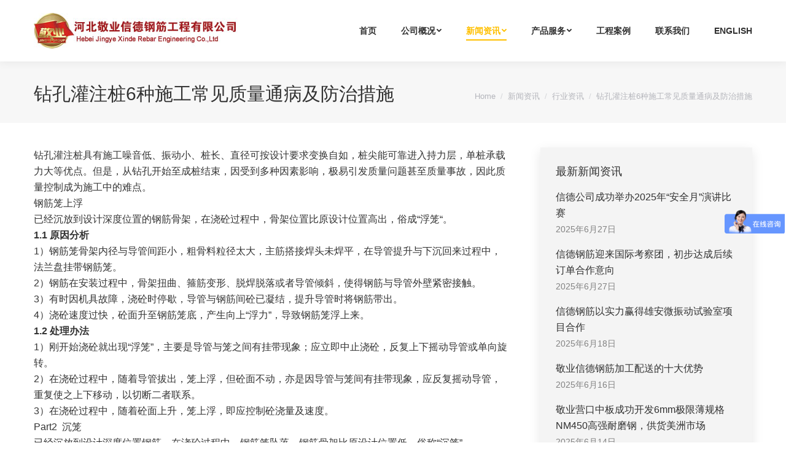

--- FILE ---
content_type: text/html; charset=UTF-8
request_url: http://www.jygjgc.com/2441.html
body_size: 13831
content:
<!DOCTYPE html>
<!--[if !(IE 6) | !(IE 7) | !(IE 8)  ]><!-->
<html lang="zh_CN" class="no-js">
<!--<![endif]-->
<head>
	<meta charset="UTF-8" />
		<meta name="viewport" content="width=device-width, initial-scale=1, maximum-scale=1, user-scalable=0">
	<meta name="baidu-site-verification" content="P4Zzu5DVpl" />
		<meta name="theme-color" content="#ffc000"/>	<!--<link rel="profile" href="http://gmpg.org/xfn/11" /><!-->
	        <script type="text/javascript">
            if (/Android|webOS|iPhone|iPad|iPod|BlackBerry|IEMobile|Opera Mini/i.test(navigator.userAgent)) {
                var originalAddEventListener = EventTarget.prototype.addEventListener,
                    oldWidth = window.innerWidth;

                EventTarget.prototype.addEventListener = function (eventName, eventHandler, useCapture) {
                    if (eventName === "resize") {
                        originalAddEventListener.call(this, eventName, function (event) {
                            if (oldWidth === window.innerWidth) {
                                return;
                            }
                            else if (oldWidth !== window.innerWidth) {
                                oldWidth = window.innerWidth;
                            }
                            if (eventHandler.handleEvent) {
                                eventHandler.handleEvent.call(this, event);
                            }
                            else {
                                eventHandler.call(this, event);
                            };
                        }, useCapture);
                    }
                    else {
                        originalAddEventListener.call(this, eventName, eventHandler, useCapture);
                    };
                };
            };
        </script>
		<title>钻孔灌注桩6种施工常见质量通病及防治措施 | 河北敬业信德钢筋工程有限公司/钢筋加工</title>

<!-- All in One SEO Pack 3.2.9 by Michael Torbert of Semper Fi Web Designob_start_detected [-1,-1] -->
<meta name="description"  content="钻孔灌注桩具有施工噪音低、振动小、桩长、直径可按设计要求变换自如，桩尖能可靠进入持力层，单桩承载力大等优点。但是，从钻孔开始至成桩结束，因受到多种因素影响，极易引发质量问题甚至质量事故，因此质量控制成为施工中的难点。钢筋笼上浮已经沉放到设计深度位置的钢筋骨架，在浇砼过程中，骨架位置比原设计位置高出，俗成&quot;浮笼&quot;。1.1" />

<meta name="keywords"  content="行业资讯" />

<link rel="canonical" href="http://www.jygjgc.com/2441.html" />
<!-- All in One SEO Pack -->
<link rel='dns-prefetch' href='//fonts.lug.ustc.edu.cn' />
<link rel="alternate" type="application/rss+xml" title="河北敬业信德钢筋工程有限公司 &raquo; Feed" href="http://www.jygjgc.com/feed" />
<link rel="alternate" type="application/rss+xml" title="河北敬业信德钢筋工程有限公司 &raquo; Comments Feed" href="http://www.jygjgc.com/comments/feed" />
<link rel='stylesheet' id='wp-block-library-css'  href='http://www.jygjgc.com/wp-includes/css/dist/block-library/style.min.css' type='text/css' media='all' />
<link rel='stylesheet' id='wp-block-library-theme-css'  href='http://www.jygjgc.com/wp-includes/css/dist/block-library/theme.min.css' type='text/css' media='all' />
<link rel='stylesheet' id='iw-2em-plugin-css-css'  href='http://www.jygjgc.com/wp-content/plugins/2em/res/css/index.css' type='text/css' media='all' />
<link rel='stylesheet' id='dashicons-css'  href='http://www.jygjgc.com/wp-includes/css/dashicons.min.css' type='text/css' media='all' />
<link rel='stylesheet' id='post-views-counter-frontend-css'  href='http://www.jygjgc.com/wp-content/plugins/post-views-counter/css/frontend.css' type='text/css' media='all' />
<link rel='stylesheet' id='rs-plugin-settings-css'  href='http://www.jygjgc.com/wp-content/plugins/revslider/public/assets/css/settings.css' type='text/css' media='all' />
<style id='rs-plugin-settings-inline-css' type='text/css'>
#rs-demo-id {}
</style>
<link rel='stylesheet' id='the7-icomoon-font-awesome-14x14-css'  href='http://www.jygjgc.com/wp-content/uploads/smile_fonts/icomoon-font-awesome-14x14/icomoon-font-awesome-14x14.css' type='text/css' media='all' />
<!--[if lt IE 9]>
<link rel='stylesheet' id='vc_lte_ie9-css'  href='http://www.jygjgc.com/wp-content/plugins/js_composer/assets/css/vc_lte_ie9.min.css' type='text/css' media='screen' />
<![endif]-->

<link rel='stylesheet' id='dt-main-css'  href='http://www.jygjgc.com/wp-content/themes/dt-the7/css/main.min.css' type='text/css' media='all' />
<link rel='stylesheet' id='the7-awesome-fonts-css'  href='http://www.jygjgc.com/wp-content/themes/dt-the7/fonts/FontAwesome/css/all.min.css' type='text/css' media='all' />
<link rel='stylesheet' id='the7-awesome-fonts-back-css'  href='http://www.jygjgc.com/wp-content/themes/dt-the7/fonts/FontAwesome/back-compat.min.css' type='text/css' media='all' />
<link rel='stylesheet' id='dt-fontello-css'  href='http://www.jygjgc.com/wp-content/themes/dt-the7/fonts/fontello/css/fontello.min.css' type='text/css' media='all' />
<link rel='stylesheet' id='the7pt-static-css'  href='http://www.jygjgc.com/wp-content/plugins/dt-the7-core/assets/css/post-type.min.css' type='text/css' media='all' />
<link rel='stylesheet' id='dt-custom-css'  href='http://www.jygjgc.com/wp-content/uploads/the7-css/custom.css' type='text/css' media='all' />
<link rel='stylesheet' id='dt-media-css'  href='http://www.jygjgc.com/wp-content/uploads/the7-css/media.css' type='text/css' media='all' />
<link rel='stylesheet' id='the7-mega-menu-css'  href='http://www.jygjgc.com/wp-content/uploads/the7-css/mega-menu.css' type='text/css' media='all' />
<link rel='stylesheet' id='the7-elements-albums-portfolio-css'  href='http://www.jygjgc.com/wp-content/uploads/the7-css/the7-elements-albums-portfolio.css' type='text/css' media='all' />
<link rel='stylesheet' id='the7-elements-css'  href='http://www.jygjgc.com/wp-content/uploads/the7-css/post-type-dynamic.css' type='text/css' media='all' />
<link rel='stylesheet' id='style-css'  href='http://www.jygjgc.com/wp-content/themes/dt-the7/style.css' type='text/css' media='all' />
<script type='text/javascript' src='http://www.jygjgc.com/wp-includes/js/jquery/jquery.js' id='jquery-core-js'></script>
<script type='text/javascript' id='dt-above-fold-js-extra'>
/* <![CDATA[ */
var dtLocal = {"themeUrl":"http:\/\/www.jygjgc.com\/wp-content\/themes\/dt-the7","passText":"To view this protected post, enter the password below:","moreButtonText":{"loading":"Loading...","loadMore":"Load more"},"postID":"2441","ajaxurl":"http:\/\/www.jygjgc.com\/wp-admin\/admin-ajax.php","REST":{"baseUrl":"http:\/\/www.jygjgc.com\/wp-json\/the7\/v1","endpoints":{"sendMail":"\/send-mail"}},"contactMessages":{"required":"\u4e00\u4e2a\u6216\u8005\u66f4\u591a\u9009\u9879\u9700\u8981\u586b\u5199\uff0c\u8bf7\u518d\u8bd5\uff01","terms":"Please accept the privacy policy.","fillTheCaptchaError":"Please, fill the captcha."},"captchaSiteKey":"","ajaxNonce":"afb3709d0e","pageData":"","themeSettings":{"smoothScroll":"off","lazyLoading":false,"accentColor":{"mode":"solid","color":"#ffc000"},"desktopHeader":{"height":100},"floatingHeader":{"showAfter":140,"showMenu":true,"height":70,"logo":{"showLogo":true,"html":"<img class=\" preload-me\" src=\"http:\/\/www.jygjgc.com\/wp-content\/uploads\/2019\/10\/57.jpg\" srcset=\"http:\/\/www.jygjgc.com\/wp-content\/uploads\/2019\/10\/57.jpg 332w, http:\/\/www.jygjgc.com\/wp-content\/uploads\/2019\/10\/114.png 637w\" width=\"332\" height=\"58\"   sizes=\"332px\" alt=\"\u6cb3\u5317\u656c\u4e1a\u4fe1\u5fb7\u94a2\u7b4b\u5de5\u7a0b\u6709\u9650\u516c\u53f8\" \/>","url":"http:\/\/www.jygjgc.com\/"}},"topLine":{"floatingTopLine":{"logo":{"showLogo":false,"html":""}}},"mobileHeader":{"firstSwitchPoint":990,"secondSwitchPoint":700,"firstSwitchPointHeight":60,"secondSwitchPointHeight":60},"stickyMobileHeaderFirstSwitch":{"logo":{"html":"<img class=\" preload-me\" src=\"http:\/\/www.jygjgc.com\/wp-content\/uploads\/2019\/10\/57.jpg\" srcset=\"http:\/\/www.jygjgc.com\/wp-content\/uploads\/2019\/10\/57.jpg 332w, http:\/\/www.jygjgc.com\/wp-content\/uploads\/2019\/10\/114.png 637w\" width=\"332\" height=\"58\"   sizes=\"332px\" alt=\"\u6cb3\u5317\u656c\u4e1a\u4fe1\u5fb7\u94a2\u7b4b\u5de5\u7a0b\u6709\u9650\u516c\u53f8\" \/>"}},"stickyMobileHeaderSecondSwitch":{"logo":{"html":"<img class=\" preload-me\" src=\"http:\/\/www.jygjgc.com\/wp-content\/uploads\/2019\/10\/57.jpg\" srcset=\"http:\/\/www.jygjgc.com\/wp-content\/uploads\/2019\/10\/57.jpg 332w, http:\/\/www.jygjgc.com\/wp-content\/uploads\/2019\/10\/114.png 637w\" width=\"332\" height=\"58\"   sizes=\"332px\" alt=\"\u6cb3\u5317\u656c\u4e1a\u4fe1\u5fb7\u94a2\u7b4b\u5de5\u7a0b\u6709\u9650\u516c\u53f8\" \/>"}},"content":{"textColor":"#333333","headerColor":"#303030"},"sidebar":{"switchPoint":990},"boxedWidth":"1280px","stripes":{"stripe1":{"textColor":"#828282","headerColor":"#303030"},"stripe2":{"textColor":"#ffffff","headerColor":"#ffffff"},"stripe3":{"textColor":"#ffffff","headerColor":"#ffffff"}}},"VCMobileScreenWidth":"768"};
var dtShare = {"shareButtonText":{"facebook":"Share on Facebook","twitter":"Tweet","pinterest":"Pin it","linkedin":"Share on Linkedin","whatsapp":"Share on Whatsapp"},"overlayOpacity":"85"};
/* ]]> */
</script>
<script type='text/javascript' src='http://www.jygjgc.com/wp-content/themes/dt-the7/js/above-the-fold.min.js' id='dt-above-fold-js'></script>
<meta property="og:site_name" content="河北敬业信德钢筋工程有限公司" />
<meta property="og:title" content="钻孔灌注桩6种施工常见质量通病及防治措施" />
<meta property="og:description" content="钻孔灌注桩具有施工噪音低、振动小、桩长、直径可按设计要求变换自如，桩尖能可靠进入持力层，单桩承载力大等优点。但是，从钻孔开始至成桩结束，因受到多种因素影响，极易引发质量问题甚至质量事故，因此质&hellip;" />
<meta property="og:url" content="http://www.jygjgc.com/2441.html" />
<meta property="og:type" content="article" />
<link rel="icon" href="http://www.jygjgc.com/wp-content/uploads/2019/10/16.jpg" type="image/jpeg" sizes="16x16"/><link rel="icon" href="http://www.jygjgc.com/wp-content/uploads/2019/10/32.jpg" type="image/jpeg" sizes="32x32"/><script type="text/javascript">function setREVStartSize(e){									
						try{ e.c=jQuery(e.c);var i=jQuery(window).width(),t=9999,r=0,n=0,l=0,f=0,s=0,h=0;
							if(e.responsiveLevels&&(jQuery.each(e.responsiveLevels,function(e,f){f>i&&(t=r=f,l=e),i>f&&f>r&&(r=f,n=e)}),t>r&&(l=n)),f=e.gridheight[l]||e.gridheight[0]||e.gridheight,s=e.gridwidth[l]||e.gridwidth[0]||e.gridwidth,h=i/s,h=h>1?1:h,f=Math.round(h*f),"fullscreen"==e.sliderLayout){var u=(e.c.width(),jQuery(window).height());if(void 0!=e.fullScreenOffsetContainer){var c=e.fullScreenOffsetContainer.split(",");if (c) jQuery.each(c,function(e,i){u=jQuery(i).length>0?u-jQuery(i).outerHeight(!0):u}),e.fullScreenOffset.split("%").length>1&&void 0!=e.fullScreenOffset&&e.fullScreenOffset.length>0?u-=jQuery(window).height()*parseInt(e.fullScreenOffset,0)/100:void 0!=e.fullScreenOffset&&e.fullScreenOffset.length>0&&(u-=parseInt(e.fullScreenOffset,0))}f=u}else void 0!=e.minHeight&&f<e.minHeight&&(f=e.minHeight);e.c.closest(".rev_slider_wrapper").css({height:f})					
						}catch(d){console.log("Failure at Presize of Slider:"+d)}						
					};</script>
<noscript><style> .wpb_animate_when_almost_visible { opacity: 1; }</style></noscript></head>
<body class="post-template-default single single-post postid-2441 single-format-standard wp-embed-responsive the7-core-ver-2.1.7 no-comments dt-responsive-on srcset-enabled btn-flat custom-btn-color custom-btn-hover-color shadow-element-decoration phantom-sticky phantom-shadow-decoration phantom-main-logo-on sticky-mobile-header top-header first-switch-logo-left first-switch-menu-right second-switch-logo-center second-switch-menu-right right-mobile-menu no-avatars popup-message-style dt-fa-compatibility the7-ver-7.7.7 wpb-js-composer js-comp-ver-6.0.5 vc_responsive">
<!-- The7 7.7.7 -->

<div id="page" >
	<a class="skip-link screen-reader-text" href="#content">Skip to content</a>

<div class="masthead inline-header right full-height shadow-decoration small-mobile-menu-icon mobile-menu-icon-bg-on dt-parent-menu-clickable"  role="banner">

	<div class="top-bar full-width-line top-bar-empty top-bar-line-hide">
	<div class="top-bar-bg" ></div>
	<div class="mini-widgets left-widgets"></div><div class="mini-widgets right-widgets"></div></div>

	<header class="header-bar">

		<div class="branding">
	<div id="site-title" class="assistive-text">河北敬业信德钢筋工程有限公司</div>
	<div id="site-description" class="assistive-text">专业钢筋加工</div>
	<a class="same-logo" href="http://www.jygjgc.com/"><img class=" preload-me" src="http://www.jygjgc.com/wp-content/uploads/2019/10/57.jpg" srcset="http://www.jygjgc.com/wp-content/uploads/2019/10/57.jpg 332w, http://www.jygjgc.com/wp-content/uploads/2019/10/114.png 637w" width="332" height="58"   sizes="332px" alt="河北敬业信德钢筋工程有限公司" /></a></div>

		<ul id="primary-menu" class="main-nav underline-decoration upwards-line level-arrows-on outside-item-remove-margin" role="navigation"><li class="menu-item menu-item-type-post_type menu-item-object-page menu-item-home menu-item-983 first"><a href='http://www.jygjgc.com/' data-level='1'><span class="menu-item-text"><span class="menu-text">首页</span></span></a></li> <li class="menu-item menu-item-type-taxonomy menu-item-object-category menu-item-has-children menu-item-1339 has-children"><a href='http://www.jygjgc.com/about' data-level='1'><span class="menu-item-text"><span class="menu-text">公司概况</span></span></a><ul class="sub-nav level-arrows-on"><li class="menu-item menu-item-type-post_type menu-item-object-post menu-item-1325 first"><a href='http://www.jygjgc.com/1287.html' data-level='2'><span class="menu-item-text"><span class="menu-text">公司简介</span></span></a></li> <li class="menu-item menu-item-type-post_type menu-item-object-post menu-item-1327"><a href='http://www.jygjgc.com/1285.html' data-level='2'><span class="menu-item-text"><span class="menu-text">集团简介</span></span></a></li> <li class="menu-item menu-item-type-post_type menu-item-object-post menu-item-1324"><a href='http://www.jygjgc.com/1290.html' data-level='2'><span class="menu-item-text"><span class="menu-text">企业文化</span></span></a></li> <li class="menu-item menu-item-type-taxonomy menu-item-object-dt_portfolio_category menu-item-1173"><a href='http://www.jygjgc.com/project-category/zizhi' data-level='2'><span class="menu-item-text"><span class="menu-text">资质证书</span></span></a></li> </ul></li> <li class="menu-item menu-item-type-taxonomy menu-item-object-category current-post-ancestor menu-item-has-children menu-item-1328 has-children"><a href='http://www.jygjgc.com/news' data-level='1'><span class="menu-item-text"><span class="menu-text">新闻资讯</span></span></a><ul class="sub-nav level-arrows-on"><li class="menu-item menu-item-type-taxonomy menu-item-object-category menu-item-1030 first"><a href='http://www.jygjgc.com/news/news1' data-level='2'><span class="menu-item-text"><span class="menu-text">公司新闻</span></span></a></li> <li class="menu-item menu-item-type-taxonomy menu-item-object-category current-post-ancestor current-menu-parent current-post-parent menu-item-1031 act"><a href='http://www.jygjgc.com/news/news2' data-level='2'><span class="menu-item-text"><span class="menu-text">行业资讯</span></span></a></li> <li class="menu-item menu-item-type-taxonomy menu-item-object-category menu-item-1096"><a href='http://www.jygjgc.com/news/news3' data-level='2'><span class="menu-item-text"><span class="menu-text">敬业动态</span></span></a></li> </ul></li> <li class="menu-item menu-item-type-custom menu-item-object-custom menu-item-has-children menu-item-1266 has-children"><a href='#' data-level='1'><span class="menu-item-text"><span class="menu-text">产品服务</span></span></a><ul class="sub-nav level-arrows-on"><li class="menu-item menu-item-type-taxonomy menu-item-object-dt_gallery_category menu-item-1148 first"><a href='http://www.jygjgc.com/dt_gallery_category/pro_show' data-level='2'><span class="menu-item-text"><span class="menu-text">产品展示</span></span></a></li> <li class="menu-item menu-item-type-post_type menu-item-object-post menu-item-1002"><a href='http://www.jygjgc.com/995.html' data-level='2'><span class="menu-item-text"><span class="menu-text">产品规格</span></span></a></li> </ul></li> <li class="menu-item menu-item-type-taxonomy menu-item-object-dt_gallery_category menu-item-1198"><a href='http://www.jygjgc.com/dt_gallery_category/anli' data-level='1'><span class="menu-item-text"><span class="menu-text">工程案例</span></span></a></li> <li class="menu-item menu-item-type-post_type menu-item-object-page menu-item-1441"><a href='http://www.jygjgc.com/contactus' data-level='1'><span class="menu-item-text"><span class="menu-text">联系我们</span></span></a></li> <li class="menu-item menu-item-type-custom menu-item-object-custom menu-item-1425"><a href='http://en.jygjgc.com' data-level='1'><span class="menu-item-text"><span class="menu-text">English</span></span></a></li> </ul>
		
	</header>

</div>
<div class='dt-close-mobile-menu-icon'><span></span></div>
<div class='dt-mobile-header'>
	<ul id="mobile-menu" class="mobile-main-nav" role="navigation">
		<li class="menu-item menu-item-type-post_type menu-item-object-page menu-item-home menu-item-983 first"><a href='http://www.jygjgc.com/' data-level='1'><span class="menu-item-text"><span class="menu-text">首页</span></span></a></li> <li class="menu-item menu-item-type-taxonomy menu-item-object-category menu-item-has-children menu-item-1339 has-children"><a href='http://www.jygjgc.com/about' data-level='1'><span class="menu-item-text"><span class="menu-text">公司概况</span></span></a><ul class="sub-nav level-arrows-on"><li class="menu-item menu-item-type-post_type menu-item-object-post menu-item-1325 first"><a href='http://www.jygjgc.com/1287.html' data-level='2'><span class="menu-item-text"><span class="menu-text">公司简介</span></span></a></li> <li class="menu-item menu-item-type-post_type menu-item-object-post menu-item-1327"><a href='http://www.jygjgc.com/1285.html' data-level='2'><span class="menu-item-text"><span class="menu-text">集团简介</span></span></a></li> <li class="menu-item menu-item-type-post_type menu-item-object-post menu-item-1324"><a href='http://www.jygjgc.com/1290.html' data-level='2'><span class="menu-item-text"><span class="menu-text">企业文化</span></span></a></li> <li class="menu-item menu-item-type-taxonomy menu-item-object-dt_portfolio_category menu-item-1173"><a href='http://www.jygjgc.com/project-category/zizhi' data-level='2'><span class="menu-item-text"><span class="menu-text">资质证书</span></span></a></li> </ul></li> <li class="menu-item menu-item-type-taxonomy menu-item-object-category current-post-ancestor menu-item-has-children menu-item-1328 has-children"><a href='http://www.jygjgc.com/news' data-level='1'><span class="menu-item-text"><span class="menu-text">新闻资讯</span></span></a><ul class="sub-nav level-arrows-on"><li class="menu-item menu-item-type-taxonomy menu-item-object-category menu-item-1030 first"><a href='http://www.jygjgc.com/news/news1' data-level='2'><span class="menu-item-text"><span class="menu-text">公司新闻</span></span></a></li> <li class="menu-item menu-item-type-taxonomy menu-item-object-category current-post-ancestor current-menu-parent current-post-parent menu-item-1031 act"><a href='http://www.jygjgc.com/news/news2' data-level='2'><span class="menu-item-text"><span class="menu-text">行业资讯</span></span></a></li> <li class="menu-item menu-item-type-taxonomy menu-item-object-category menu-item-1096"><a href='http://www.jygjgc.com/news/news3' data-level='2'><span class="menu-item-text"><span class="menu-text">敬业动态</span></span></a></li> </ul></li> <li class="menu-item menu-item-type-custom menu-item-object-custom menu-item-has-children menu-item-1266 has-children"><a href='#' data-level='1'><span class="menu-item-text"><span class="menu-text">产品服务</span></span></a><ul class="sub-nav level-arrows-on"><li class="menu-item menu-item-type-taxonomy menu-item-object-dt_gallery_category menu-item-1148 first"><a href='http://www.jygjgc.com/dt_gallery_category/pro_show' data-level='2'><span class="menu-item-text"><span class="menu-text">产品展示</span></span></a></li> <li class="menu-item menu-item-type-post_type menu-item-object-post menu-item-1002"><a href='http://www.jygjgc.com/995.html' data-level='2'><span class="menu-item-text"><span class="menu-text">产品规格</span></span></a></li> </ul></li> <li class="menu-item menu-item-type-taxonomy menu-item-object-dt_gallery_category menu-item-1198"><a href='http://www.jygjgc.com/dt_gallery_category/anli' data-level='1'><span class="menu-item-text"><span class="menu-text">工程案例</span></span></a></li> <li class="menu-item menu-item-type-post_type menu-item-object-page menu-item-1441"><a href='http://www.jygjgc.com/contactus' data-level='1'><span class="menu-item-text"><span class="menu-text">联系我们</span></span></a></li> <li class="menu-item menu-item-type-custom menu-item-object-custom menu-item-1425"><a href='http://en.jygjgc.com' data-level='1'><span class="menu-item-text"><span class="menu-text">English</span></span></a></li> 	</ul>
	<div class='mobile-mini-widgets-in-menu'></div>
</div>


		<div class="page-title title-left solid-bg breadcrumbs-mobile-off page-title-responsive-enabled">
			<div class="wf-wrap">

				<div class="page-title-head hgroup"><h1 class="entry-title">钻孔灌注桩6种施工常见质量通病及防治措施</h1></div><div class="page-title-breadcrumbs"><div class="assistive-text">You are here:</div><ol class="breadcrumbs text-small" xmlns:v="http://rdf.data-vocabulary.org/#"><li typeof="v:Breadcrumb"><a rel="v:url" property="v:title" href="http://www.jygjgc.com/" title="">Home</a></li><li typeof="v:Breadcrumb"><a rel="v:url" property="v:title" href="http://www.jygjgc.com/news">新闻资讯</a></li><li typeof="v:Breadcrumb"><a rel="v:url" property="v:title" href="http://www.jygjgc.com/news/news2">行业资讯</a></li><li class="current">钻孔灌注桩6种施工常见质量通病及防治措施</li></ol></div>			</div>
		</div>

		

<div id="main" class="sidebar-right sidebar-divider-off"  >

	
	<div class="main-gradient"></div>
	<div class="wf-wrap">
	<div class="wf-container-main">

	

			<div id="content" class="content" role="main">

				
<article id="post-2441" class="vertical-fancy-style post-2441 post type-post status-publish format-standard category-news2 category-3 description-off">

	<div class="entry-content"><section>钻孔灌注桩具有施工噪音低、振动小、桩长、直径可按设计要求变换自如，桩尖能可靠进入持力层，单桩承载力大等优点。但是，从钻孔开始至成桩结束，因受到多种因素影响，极易引发质量问题甚至质量事故，因此质量控制成为施工中的难点。</section>
<section></section>
<section><span data-brushtype="text">钢筋笼上浮</span></section>
<section>已经沉放到设计深度位置的钢筋骨架，在浇砼过程中，骨架位置比原设计位置高出，俗成“浮笼“。</section>
<section data-role="outer">
<section data-tools="135编辑器" data-id="92351">
<section>
<section>
<section data-width="100%">
<section><strong>1.1 原因分析</strong></section>
<section>1）钢筋笼骨架内径与导管间距小，粗骨料粒径太大，主筋搭接焊头未焊平，在导管提升与下沉回来过程中，法兰盘挂带钢筋笼。</section>
<section>2）钢筋在安装过程中，骨架扭曲、箍筋变形、脱焊脱落或者导管倾斜，使得钢筋与导管外壁紧密接触。</section>
<section>3）有时因机具故障，浇砼时停歇，导管与钢筋间砼已凝结，提升导管时将钢筋带出。</section>
<section>4）浇砼速度过快，砼面升至钢筋笼底，产生向上“浮力”，导致钢筋笼浮上来。</section>
<section><strong>1.2 处理办法</strong></section>
<section>1）刚开始浇砼就出现“浮笼”，主要是导管与笼之间有挂带现象；应立即中止浇砼，反复上下摇动导管或单向旋转。</section>
<section>2）在浇砼过程中，随着导管拔出，笼上浮，但砼面不动，亦是因导管与笼间有挂带现象，应反复摇动导管，重复使之上下移动，以切断二者联系。</section>
<section>3）在浇砼过程中，随着砼面上升，笼上浮，即应控制砼浇量及速度。</section>
<section><span data-brushtype="text">Part2  沉笼</span></section>
<section>已经沉放到设计深度位置钢筋，在浇砼过程中，钢筋笼坠落，钢筋骨架比原设计位置低，俗称“沉笼”。</section>
</section>
</section>
</section>
</section>
</section>
<section><strong>2.1 原因分析</strong></section>
<section>1）吊筋与主筋之间或分段钢筋之间焊接不牢固或吊环脱落。</section>
<section>2）上下振动导管时，导管挂带钢筋，对钢筋施加一很大外力，吊环松</section>
<section>脱，而一旦导管与钢筋笼脱离时，笼沉入孔中。</section>
<section><strong>2.2 处理办法</strong></section>
<section>1）如笼沉入砼深度不深（小于2米时），可暂不处理，继续浇砼，待基坑开挖后，在原桩位上人工或机械挖土，凿出桩头钢筋接高上来，桩头砼须凿毛，再浇灌高出原标号一个强度等级的砼。</section>
<section>2）在开挖基坑后凿除桩头浮浆时发现沉笼，但不知沉入深度，此时须重新补桩 或请设计人员核定在基础结构上采取加固措施。</section>
<section><span data-brushtype="text">Part3  导管拔空</span></section>
<section>在浇砼过程中，导管脱离砼面，泥水进入导管中，造成桩身变小或断桩。</section>
<section><strong>3.1 原因分析</strong></section>
<section>施工人员操作失误，过快上拔导管。</section>
<section><strong>3.2 预防措施</strong></section>
<section>严格控制导管提升速度，在提升前应测量砼面高度，计算导管埋入砼长度及本次可提升高度。</section>
<section><strong>3.3 处理办法</strong></section>
<section>1）当导管拔空时，应迅速将导管插入砼中，利用小型水泵或小口径抽水设备，将导管中水抽出，继续浇砼。</section>
<section>2）迅速提出导管，重新设隔水球冲出导管后，应将导管继续下降，直到导管不能插入时再少许提升导管，继续灌注砼。</section>
<section><span data-brushtype="text">Part4  埋管</span></section>
<section>在浇砼过程中，导管埋在砼中，没有及时拔出，砼硬化后，形成废桩。</section>
<section><strong>4.1 原因分析</strong></section>
<section>1）砼初凝时间短或施工机具 、电力供应等原因所致间歇时间长，重新浇注砼时下部砼已硬化，导管拔不出来。</section>
<section>2）导管被钢筋挂住。</section>
<section>3）浇砼过程中孔壁坍方，大量泥砂将导管埋没。</section>
<section><strong>4.2 预防措施</strong></section>
<section>1）砼初凝时间一定要保证正常浇注时间的2倍，夏季施工时应加缓凝剂，保证砼的连续供应、浇捣。</section>
<section>2）避免导管挂带钢筋笼。</section>
<section>3）防止孔壁坍方措施：护筒原土深度至少1m。根据现场土质特征，正确选用护壁泥浆。泥浆浓度不宜过低，严禁放清水入孔。在相邻刚浇灌完毕的邻桩旁成孔施工，距离不得小于4倍桩径，或最少间隔时间大于36h。</section>
<section><strong>4.3 处理办法</strong></section>
<section>1）当导管挂带钢筋笼，如果发现钢筋笼埋入砼不深，可提起钢筋笼转动导管，使导管与钢筋笼脱离，否则只好放弃导管。</section>
<section>2）导管埋入砼中拔不出，一般作废处理，同设计人员核定后重新补桩。</section>
<section><span data-brushtype="text">Part5  桩位偏位偏差较大</span></section>
<section>基坑开挖后，对照轴线检查桩位，桩位偏差超出规范允许范围。</section>
<section><strong>5.1 原因分析</strong></section>
<section>1）施工人员放样有偏差或机械钻孔定位不准确。</section>
<section>2）开挖基坑时，一次性挖土深度过大，土侧压力造成桩位错动。</section>
<section><strong>5.2 预防措施</strong></section>
<section>1）提高施工人员的专业水平，增强现任心，钻孔定位准确。</section>
<section>2）开挖土方应分层开挖，每次挖土深度控制在4m左右。</section>
<section><strong>5.3 处理办法</strong></section>
<section>如桩位超出规范允许偏差范围较大，应请设计人员核定，采取必要的加固措施；如果是单桩基础，一般应重新补桩</section>
<section><span data-brushtype="text">Part6  桩头冒水</span></section>
<section>在基坑垫层砼浇灌完毕，桩头部位出现渗水现象。</section>
<section><strong>6.1 原因分析</strong></section>
<section>1）砼浇注不密实，桩身(尤其是桩头部位)有裂隙或夹泥，砼中石子粒径太大，级配不均匀。</section>
<section>2）浇砼时，泥浆相对密度过大，砼与主筋之间有夹泥，地下水沿着夹泥冒出。</section>
<section>3）在基坑开挖时，挖土机械碰撞桩身，造成桩头部位有裂隙。</section>
<section>4）截桩时风镐等机械过度冲击桩头部砼，致使桩头砼产生裂缝而渗水。</section>
<section><strong>6.2 预防措施</strong></section>
<section>1）严格控制砼质量，粗骨料粒径以5~25mm为宜，浇捣过程中经常上下振动导管。</section>
<section>2）严格控制泥浆相对密度和稠度，使其保持在规范允许范围之内。</section>
<section>3）土方开挖时，严禁挖土机械碰撞桩身。</section>
<section>4）截桩时，一般控制截桩部位距设计桩头距离在1m左右，此1m段长度砼须人工凿除，严禁用风镐等机械修凿。</section>
<section><strong>6.3 处理办法</strong></section>
<section>1）如发现有桩头冒水现象，应请检测单位测桩身砼强度、桩身有无缺陷，对仅限于桩头一段长度范围内出现裂隙的，应凿除桩头砼，直至露出坚实砼后再灌高出原等级一个强度等级的砼。</section>
<section>2）如桩身质量有严重缺陷，应请设计及检测中心核定是否须重新补桩。</section>
<section>
<section>来源：筑龙岩土</section>
<section>如有侵权，请联系删除</section>
</section>
<div class="post-views post-2441 entry-meta">
			<span class="post-views-icon dashicons dashicons-chart-bar"></span>
			<span class="post-views-label">阅读量 </span>
			<span class="post-views-count">2,394</span>
			</div></div><div class="post-meta wf-mobile-collapsed"><div class="entry-meta"><span class="category-link">Category:&nbsp;<a href="http://www.jygjgc.com/news/news2" >行业资讯</a></span><a href="http://www.jygjgc.com/date/2023/06/17" title="am9:50" class="data-link" rel="bookmark"><time class="entry-date updated" datetime="2023-06-17T09:50:15+08:00">2023年6月17日</time></a></div></div><nav class="navigation post-navigation" role="navigation"><h2 class="screen-reader-text">Post navigation</h2><div class="nav-links"><a class="nav-previous" href="http://www.jygjgc.com/2489.html" rel="prev"><i class="icomoon-the7-font-the7-arrow-29-3" aria-hidden="true"></i><span class="meta-nav" aria-hidden="true">Previous</span><span class="screen-reader-text">Previous post:</span><span class="post-title h4-size">【喜讯】敬业集团获评“绿色发展标杆企业”！</span></a><a class="back-to-list" href="/construction/news/"><i class="dt-icon-the7-misc-006-1" aria-hidden="true"></i></a><a class="nav-next" href="http://www.jygjgc.com/2491.html" rel="next"><i class="icomoon-the7-font-the7-arrow-29-2" aria-hidden="true"></i><span class="meta-nav" aria-hidden="true">Next</span><span class="screen-reader-text">Next post:</span><span class="post-title h4-size">重磅 | 820.72亿元！排名113位！敬业集团品牌价值创新高！</span></a></div></nav><div class="single-related-posts"><h3>相关文章</h3><section class="items-grid"><div class=" related-item"><article class="post-format-standard"><div class="mini-post-img"><a class="alignleft post-rollover no-avatar" href="http://www.jygjgc.com/2838.html"  style="width:110px; height: 80px;" aria-label="Post image"></a></div><div class="post-content"><a href="http://www.jygjgc.com/2838.html">敬业信德钢筋加工配送的十大优势</a><br /><time class="text-secondary" datetime="2025-06-16T09:31:09+08:00">2025年6月16日</time></div></article></div><div class=" related-item"><article class="post-format-standard"><div class="mini-post-img"><a class="alignleft post-rollover no-avatar" href="http://www.jygjgc.com/2817.html"  style="width:110px; height: 80px;" aria-label="Post image"></a></div><div class="post-content"><a href="http://www.jygjgc.com/2817.html">敬业信德钢筋加工配送的十大优势</a><br /><time class="text-secondary" datetime="2025-05-19T09:06:09+08:00">2025年5月19日</time></div></article></div><div class=" related-item"><article class="post-format-standard"><div class="mini-post-img"><a class="alignleft post-rollover no-avatar" href="http://www.jygjgc.com/2804.html"  style="width:110px; height: 80px;" aria-label="Post image"></a></div><div class="post-content"><a href="http://www.jygjgc.com/2804.html">什么是分布筋、受力筋、箍筋？详细总结！</a><br /><time class="text-secondary" datetime="2025-04-22T15:46:19+08:00">2025年4月22日</time></div></article></div><div class=" related-item"><article class="post-format-standard"><div class="mini-post-img"><a class="alignleft post-rollover no-avatar" href="http://www.jygjgc.com/2799.html"  style="width:110px; height: 80px;" aria-label="Post image"></a></div><div class="post-content"><a href="http://www.jygjgc.com/2799.html">速记 | 钢筋图集快速记忆口诀！</a><br /><time class="text-secondary" datetime="2025-04-16T08:42:05+08:00">2025年4月16日</time></div></article></div></section></div>
</article>

			</div><!-- #content -->

			
	<aside id="sidebar" class="sidebar bg-under-widget sidebar-shadow-decoration">
		<div class="sidebar-content widget-divider-off">
			<section id="presscore-blog-posts-4" class="widget widget_presscore-blog-posts"><div class="widget-title">最新新闻资讯</div><ul class="recent-posts"><li><article class="post-format-standard"><div class="post-content"><a href="http://www.jygjgc.com/2844.html">信德公司成功举办2025年“安全月”演讲比赛</a><br /><time class="text-secondary" datetime="2025-06-27T14:45:53+08:00">2025年6月27日</time></div></article></li><li><article class="post-format-standard"><div class="post-content"><a href="http://www.jygjgc.com/2843.html">信德钢筋迎来国际考察团，初步达成后续订单合作意向</a><br /><time class="text-secondary" datetime="2025-06-27T14:44:44+08:00">2025年6月27日</time></div></article></li><li><article class="post-format-standard"><div class="post-content"><a href="http://www.jygjgc.com/2839.html">信德钢筋以实力赢得雄安微振动试验室项目合作</a><br /><time class="text-secondary" datetime="2025-06-18T11:16:39+08:00">2025年6月18日</time></div></article></li><li><article class="post-format-standard"><div class="post-content"><a href="http://www.jygjgc.com/2838.html">敬业信德钢筋加工配送的十大优势</a><br /><time class="text-secondary" datetime="2025-06-16T09:31:09+08:00">2025年6月16日</time></div></article></li><li><article class="post-format-standard"><div class="post-content"><a href="http://www.jygjgc.com/2836.html">敬业营口中板成功开发6mm极限薄规格NM450高强耐磨钢，供货美洲市场</a><br /><time class="text-secondary" datetime="2025-06-14T09:49:07+08:00">2025年6月14日</time></div></article></li><li><article class="post-format-standard"><div class="post-content"><a href="http://www.jygjgc.com/2835.html">河北敬业信德钢筋工程有限公司荣获“京津冀优质加工企业（京津冀）”荣誉</a><br /><time class="text-secondary" datetime="2025-06-06T10:24:36+08:00">2025年6月6日</time></div></article></li><li><article class="post-format-standard"><div class="post-content"><a href="http://www.jygjgc.com/2833.html">敬业营口中板成功开发特厚超宽EH40高强船板</a><br /><time class="text-secondary" datetime="2025-05-26T16:07:45+08:00">2025年5月26日</time></div></article></li><li><article class="post-format-standard"><div class="post-content"><a href="http://www.jygjgc.com/2832.html">敬业集团成功试轧极限规格汽车用钢340LA</a><br /><time class="text-secondary" datetime="2025-05-26T15:39:07+08:00">2025年5月26日</time></div></article></li></ul></section><section id="post_views_counter_list_widget-2" class="widget widget_post_views_counter_list_widget"><div class="widget-title">浏览最多文章</div><ul>
			<li>
					<a class="post-title" href="http://www.jygjgc.com/1185.html">联系我们</a> <span class="count">(77,270)</span>
			</li>
			<li>
					<a class="post-title" href="http://www.jygjgc.com/1287.html">公司简介</a> <span class="count">(34,807)</span>
			</li>
			<li>
					<a class="post-title" href="http://www.jygjgc.com/1285.html">集团简介</a> <span class="count">(26,864)</span>
			</li>
			<li>
					<a class="post-title" href="http://www.jygjgc.com/995.html">产品规格</a> <span class="count">(19,835)</span>
			</li>
			<li>
					<a class="post-title" href="http://www.jygjgc.com/1290.html">企业文化</a> <span class="count">(19,700)</span>
			</li></ul></section><section id="tag_cloud-2" class="widget widget_tag_cloud"><div class="widget-title">Tags</div><div class="tagcloud"><a href="http://www.jygjgc.com/tag/%e4%bf%a1%e5%be%b7%e5%85%ac%e5%8f%b8" class="tag-cloud-link tag-link-35 tag-link-position-1" style="font-size: 8pt;" aria-label="信德公司 (1 item)">信德公司</a>
<a href="http://www.jygjgc.com/tag/%e5%9f%ba%e5%bb%ba" class="tag-cloud-link tag-link-42 tag-link-position-2" style="font-size: 21.247311827957pt;" aria-label="基建 (14 items)">基建</a>
<a href="http://www.jygjgc.com/tag/%e6%94%b6%e8%b4%ad%e8%8b%b1" class="tag-cloud-link tag-link-50 tag-link-position-3" style="font-size: 8pt;" aria-label="收购英 (1 item)">收购英</a>
<a href="http://www.jygjgc.com/tag/%e6%95%ac%e4%b8%9a%e9%9b%86%e5%9b%a2" class="tag-cloud-link tag-link-31 tag-link-position-4" style="font-size: 22pt;" aria-label="敬业集团 (16 items)">敬业集团</a>
<a href="http://www.jygjgc.com/tag/%e6%96%bd%e5%b7%a5" class="tag-cloud-link tag-link-39 tag-link-position-5" style="font-size: 8pt;" aria-label="施工 (1 item)">施工</a>
<a href="http://www.jygjgc.com/tag/%e6%a1%a9%e5%9f%ba" class="tag-cloud-link tag-link-52 tag-link-position-6" style="font-size: 8pt;" aria-label="桩基 (1 item)">桩基</a>
<a href="http://www.jygjgc.com/tag/%e7%96%ab%e6%83%85%e9%98%b2%e6%8a%a4" class="tag-cloud-link tag-link-49 tag-link-position-7" style="font-size: 8pt;" aria-label="疫情防护 (1 item)">疫情防护</a>
<a href="http://www.jygjgc.com/tag/%e7%ae%8d%e7%ad%8b" class="tag-cloud-link tag-link-36 tag-link-position-8" style="font-size: 16.279569892473pt;" aria-label="箍筋 (6 items)">箍筋</a>
<a href="http://www.jygjgc.com/tag/%e8%9e%ba%e7%ba%b9%e9%92%a2" class="tag-cloud-link tag-link-48 tag-link-position-9" style="font-size: 10.709677419355pt;" aria-label="螺纹钢 (2 items)">螺纹钢</a>
<a href="http://www.jygjgc.com/tag/%e9%92%a2%e4%bb%b7" class="tag-cloud-link tag-link-43 tag-link-position-10" style="font-size: 10.709677419355pt;" aria-label="钢价 (2 items)">钢价</a>
<a href="http://www.jygjgc.com/tag/%e9%92%a2%e6%9d%90" class="tag-cloud-link tag-link-41 tag-link-position-11" style="font-size: 16.279569892473pt;" aria-label="钢材 (6 items)">钢材</a>
<a href="http://www.jygjgc.com/tag/%e9%92%a2%e7%ad%8b" class="tag-cloud-link tag-link-51 tag-link-position-12" style="font-size: 8pt;" aria-label="钢筋 (1 item)">钢筋</a>
<a href="http://www.jygjgc.com/tag/%e9%92%a2%e7%ad%8b%e4%ba%a7%e4%b8%9a%e9%93%be%e5%b3%b0%e4%bc%9a" class="tag-cloud-link tag-link-45 tag-link-position-13" style="font-size: 8pt;" aria-label="钢筋产业链峰会 (1 item)">钢筋产业链峰会</a>
<a href="http://www.jygjgc.com/tag/%e9%92%a2%e7%ad%8b%e5%8a%a0%e5%b7%a5" class="tag-cloud-link tag-link-29 tag-link-position-14" style="font-size: 21.548387096774pt;" aria-label="钢筋加工 (15 items)">钢筋加工</a>
<a href="http://www.jygjgc.com/tag/%e9%92%a2%e7%ad%8b%e5%8a%a0%e5%b7%a5%e5%8e%82" class="tag-cloud-link tag-link-30 tag-link-position-15" style="font-size: 10.709677419355pt;" aria-label="钢筋加工厂 (2 items)">钢筋加工厂</a>
<a href="http://www.jygjgc.com/tag/%e9%92%a2%e7%ad%8b%e5%8a%a0%e5%b7%a5%e9%85%8d%e9%80%81" class="tag-cloud-link tag-link-46 tag-link-position-16" style="font-size: 10.709677419355pt;" aria-label="钢筋加工配送 (2 items)">钢筋加工配送</a>
<a href="http://www.jygjgc.com/tag/%e9%92%a2%e7%ad%8b%e5%a5%97%e4%b8%9d" class="tag-cloud-link tag-link-40 tag-link-position-17" style="font-size: 8pt;" aria-label="钢筋套丝 (1 item)">钢筋套丝</a>
<a href="http://www.jygjgc.com/tag/%e9%92%a2%e7%ad%8b%e5%a5%97%e7%ad%92" class="tag-cloud-link tag-link-38 tag-link-position-18" style="font-size: 8pt;" aria-label="钢筋套筒 (1 item)">钢筋套筒</a>
<a href="http://www.jygjgc.com/tag/%e9%92%a2%e7%ad%8b%e7%ac%bc" class="tag-cloud-link tag-link-47 tag-link-position-19" style="font-size: 17.032258064516pt;" aria-label="钢筋笼 (7 items)">钢筋笼</a>
<a href="http://www.jygjgc.com/tag/%e9%92%a2%e9%93%81" class="tag-cloud-link tag-link-44 tag-link-position-20" style="font-size: 19.741935483871pt;" aria-label="钢铁 (11 items)">钢铁</a></div>
</section>		</div>
	</aside><!-- #sidebar -->


			</div><!-- .wf-container -->
		</div><!-- .wf-wrap -->

	
	</div><!-- #main -->

	

	
	<!-- !Footer -->
	<footer id="footer" class="footer solid-bg">

		
			<div class="wf-wrap">
				<div class="wf-container-footer">
					<div class="wf-container">
						<section id="text-2" class="widget widget_text wf-cell wf-1-3">			<div class="textwidget"><p><img src="/wp-content/uploads/2019/10/foot-1.png" ></p>河北敬业信德钢筋工程有限公司成立于2014年7月份，注册资金5000万元，隶属于敬业集团，占地面积37500m2，钢筋年加工能力达50万吨。
公司经营范围与产品：
钢筋工程施工、混凝土工程、钢筋工程技术咨询，钢筋制品加工、销售，钢材销售以及商品和技术的出口业务。</div>
		</section><section id="presscore-contact-info-widget-3" class="widget widget_presscore-contact-info-widget wf-cell wf-1-3"><div class="widget-title">联系我们</div><ul class="contact-info"><li><span class="color-primary">电话：李经理 17603214460</span><br />李经理 17603214460
史经理18931915919
王经理15130666758</li><li><span class="color-primary">地址：</span><br />河北省石家庄市平山县南甸镇（050400）</li><li><span class="color-primary">邮箱EMAIL:</span><br />jyxdgj@hbjyjt.com</li></ul></section><section id="presscore-blog-posts-2" class="widget widget_presscore-blog-posts wf-cell wf-1-3"><div class="widget-title">新闻资讯</div><ul class="recent-posts"><li><article class="post-format-standard"><div class="post-content"><a href="http://www.jygjgc.com/2838.html">敬业信德钢筋加工配送的十大优势</a><br /><time class="text-secondary" datetime="2025-06-16T09:31:09+08:00">2025年6月16日</time></div></article></li><li><article class="post-format-standard"><div class="post-content"><a href="http://www.jygjgc.com/2836.html">敬业营口中板成功开发6mm极限薄规格NM450高强耐磨钢，供货美洲市场</a><br /><time class="text-secondary" datetime="2025-06-14T09:49:07+08:00">2025年6月14日</time></div></article></li><li><article class="post-format-standard"><div class="post-content"><a href="http://www.jygjgc.com/2833.html">敬业营口中板成功开发特厚超宽EH40高强船板</a><br /><time class="text-secondary" datetime="2025-05-26T16:07:45+08:00">2025年5月26日</time></div></article></li></ul></section>					</div><!-- .wf-container -->
				</div><!-- .wf-container-footer -->
			</div><!-- .wf-wrap -->

			<style type="text/css">
.link-content span{ margin-left:25px;}

</style>
<!-- !Bottom-bar -->
<div id="bottom-bar" class="solid-bg logo-left" role="contentinfo">
<div class="wf-wrap link-content">
友情链接：
<span><a href="http://www.jygjgc.com/sitemap.xml" target="_blank">网站地图链接</a></span>
<span><a href="http://www.jygjgc.com/gangjin" target="_blank">钢筋加工</a></span>
</div>
    <div class="wf-wrap">
	
        <div class="wf-container-bottom">
					
                <div class="wf-float-left">

					 版权所有：河北敬业信德钢筋工程有限公司   电话：17603214460
 地址：河北省平山县南甸镇（050400） 
                </div>

			
            <div class="wf-float-right">

				<div class="bottom-text-block"><p>  E-mail：jyxdgj@hbjyjt.com   <a href="http://beian.miit.gov.cn" target="_blank">冀ICP备17017724号-1 </a></p>
</div>
            </div>

        </div><!-- .wf-container-bottom -->
    </div><!-- .wf-wrap -->
</div><!-- #bottom-bar -->
	</footer><!-- #footer -->


	<a href="#" class="scroll-top"><span class="screen-reader-text">Go to Top</span></a>


</div><!-- #page -->

<script type='text/javascript' src='http://www.jygjgc.com/wp-content/themes/dt-the7/js/main.min.js' id='dt-main-js'></script>
<script type='text/javascript' src='http://www.jygjgc.com/wp-content/plugins/revslider/public/assets/js/jquery.themepunch.tools.min.js' defer='defer' id='tp-tools-js'></script>
<script type='text/javascript' src='http://www.jygjgc.com/wp-content/plugins/revslider/public/assets/js/jquery.themepunch.revolution.min.js' defer='defer' id='revmin-js'></script>
<script type='text/javascript' src='http://www.jygjgc.com/wp-content/themes/dt-the7/js/legacy.min.js' id='dt-legacy-js'></script>
<script type='text/javascript' src='http://www.jygjgc.com/wp-content/plugins/dt-the7-core/assets/js/post-type.min.js' id='the7pt-js'></script>

<div class="pswp" tabindex="-1" role="dialog" aria-hidden="true">
	<div class="pswp__bg"></div>
	<div class="pswp__scroll-wrap">
		<div class="pswp__container">
			<div class="pswp__item"></div>
			<div class="pswp__item"></div>
			<div class="pswp__item"></div>
		</div>
		<div class="pswp__ui pswp__ui--hidden">
			<div class="pswp__top-bar">
				<div class="pswp__counter"></div>
				<button class="pswp__button pswp__button--close" title="Close (Esc)"></button>
				<button class="pswp__button pswp__button--share" title="Share"></button>
				<button class="pswp__button pswp__button--fs" title="Toggle fullscreen"></button>
				<button class="pswp__button pswp__button--zoom" title="Zoom in/out"></button>
				<div class="pswp__preloader">
					<div class="pswp__preloader__icn">
						<div class="pswp__preloader__cut">
							<div class="pswp__preloader__donut"></div>
						</div>
					</div>
				</div>
			</div>
			<div class="pswp__share-modal pswp__share-modal--hidden pswp__single-tap">
				<div class="pswp__share-tooltip"></div> 
			</div>
			<button class="pswp__button pswp__button--arrow--left" title="Previous (arrow left)">
			</button>
			<button class="pswp__button pswp__button--arrow--right" title="Next (arrow right)">
			</button>
			<div class="pswp__caption">
				<div class="pswp__caption__center"></div>
			</div>
		</div>
	</div>
</div>


<script>
var _hmt = _hmt || [];
(function() {
  var hm = document.createElement("script");
  hm.src = "https://hm.baidu.com/hm.js?f4b49f776815a6a705ab6f84bbb2cce7";
  var s = document.getElementsByTagName("script")[0]; 
  s.parentNode.insertBefore(hm, s);
})();
</script>

<script>
(function(){
    var bp = document.createElement('script');
    var curProtocol = window.location.protocol.split(':')[0];
    if (curProtocol === 'https'){
   bp.src = 'https://zz.bdstatic.com/linksubmit/push.js';
  }
  else{
  bp.src = 'http://push.zhanzhang.baidu.com/push.js';
  }
    var s = document.getElementsByTagName("script")[0];
    s.parentNode.insertBefore(bp, s);
})();
</script>

</body>
</html>


--- FILE ---
content_type: text/css
request_url: http://www.jygjgc.com/wp-content/plugins/2em/res/css/index.css
body_size: 41
content:
.is-style-iw-2em{
    text-indent: 2em;
}